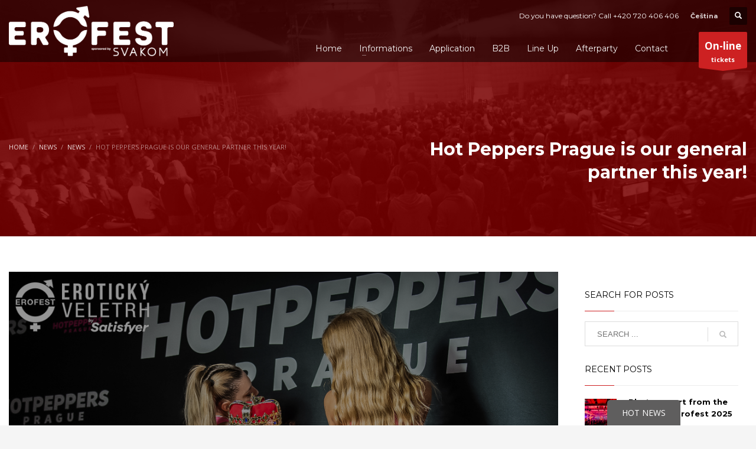

--- FILE ---
content_type: text/html; charset=UTF-8
request_url: https://www.erofest.eu/hot-peppers-prague-is-our-general-partner-this-year/
body_size: 14432
content:
<!DOCTYPE html>
<html lang="en-US">
<head>
<meta charset="UTF-8"/>
<meta name="twitter:widgets:csp" content="on"/>
<link rel="profile" href="http://gmpg.org/xfn/11"/>
<link rel="pingback" href="https://www.erofest.eu/xmlrpc.php"/>

<title>Hot Peppers Prague is our general partner this year! &#8211; Erofest.eu</title><link rel="preload" as="style" href="https://fonts.googleapis.com/css?family=Open%20Sans%3A300%2C300italic%2Cregular%2Citalic%7CMontserrat%3Aregular%2C700&#038;display=swap" /><link rel="stylesheet" href="https://fonts.googleapis.com/css?family=Open%20Sans%3A300%2C300italic%2Cregular%2Citalic%7CMontserrat%3Aregular%2C700&#038;display=swap" media="print" onload="this.media='all'" /><noscript><link rel="stylesheet" href="https://fonts.googleapis.com/css?family=Open%20Sans%3A300%2C300italic%2Cregular%2Citalic%7CMontserrat%3Aregular%2C700&#038;display=swap" /></noscript><link rel="stylesheet" href="https://www.erofest.eu/wp-content/cache/min/1/ab9c8bce81cbc6e0f8c4a6fe8ac0a019.css" media="all" data-minify="1" />
<meta name='robots' content='max-image-preview:large' />
	<style>img:is([sizes="auto" i], [sizes^="auto," i]) { contain-intrinsic-size: 3000px 1500px }</style>
	<link rel="alternate" hreflang="en" href="https://www.erofest.eu/hot-peppers-prague-is-our-general-partner-this-year/" />
<link rel="alternate" hreflang="x-default" href="https://www.erofest.eu/hot-peppers-prague-is-our-general-partner-this-year/" />
<link rel='dns-prefetch' href='//fonts.googleapis.com' />
<link href='https://fonts.gstatic.com' crossorigin rel='preconnect' />
<link rel="alternate" type="application/rss+xml" title="Erofest.eu &raquo; Feed" href="https://www.erofest.eu/feed/" />

<style id='wp-emoji-styles-inline-css' type='text/css'>

	img.wp-smiley, img.emoji {
		display: inline !important;
		border: none !important;
		box-shadow: none !important;
		height: 1em !important;
		width: 1em !important;
		margin: 0 0.07em !important;
		vertical-align: -0.1em !important;
		background: none !important;
		padding: 0 !important;
	}
</style>

<style id='classic-theme-styles-inline-css' type='text/css'>
/*! This file is auto-generated */
.wp-block-button__link{color:#fff;background-color:#32373c;border-radius:9999px;box-shadow:none;text-decoration:none;padding:calc(.667em + 2px) calc(1.333em + 2px);font-size:1.125em}.wp-block-file__button{background:#32373c;color:#fff;text-decoration:none}
</style>
<style id='global-styles-inline-css' type='text/css'>
:root{--wp--preset--aspect-ratio--square: 1;--wp--preset--aspect-ratio--4-3: 4/3;--wp--preset--aspect-ratio--3-4: 3/4;--wp--preset--aspect-ratio--3-2: 3/2;--wp--preset--aspect-ratio--2-3: 2/3;--wp--preset--aspect-ratio--16-9: 16/9;--wp--preset--aspect-ratio--9-16: 9/16;--wp--preset--color--black: #000000;--wp--preset--color--cyan-bluish-gray: #abb8c3;--wp--preset--color--white: #ffffff;--wp--preset--color--pale-pink: #f78da7;--wp--preset--color--vivid-red: #cf2e2e;--wp--preset--color--luminous-vivid-orange: #ff6900;--wp--preset--color--luminous-vivid-amber: #fcb900;--wp--preset--color--light-green-cyan: #7bdcb5;--wp--preset--color--vivid-green-cyan: #00d084;--wp--preset--color--pale-cyan-blue: #8ed1fc;--wp--preset--color--vivid-cyan-blue: #0693e3;--wp--preset--color--vivid-purple: #9b51e0;--wp--preset--gradient--vivid-cyan-blue-to-vivid-purple: linear-gradient(135deg,rgba(6,147,227,1) 0%,rgb(155,81,224) 100%);--wp--preset--gradient--light-green-cyan-to-vivid-green-cyan: linear-gradient(135deg,rgb(122,220,180) 0%,rgb(0,208,130) 100%);--wp--preset--gradient--luminous-vivid-amber-to-luminous-vivid-orange: linear-gradient(135deg,rgba(252,185,0,1) 0%,rgba(255,105,0,1) 100%);--wp--preset--gradient--luminous-vivid-orange-to-vivid-red: linear-gradient(135deg,rgba(255,105,0,1) 0%,rgb(207,46,46) 100%);--wp--preset--gradient--very-light-gray-to-cyan-bluish-gray: linear-gradient(135deg,rgb(238,238,238) 0%,rgb(169,184,195) 100%);--wp--preset--gradient--cool-to-warm-spectrum: linear-gradient(135deg,rgb(74,234,220) 0%,rgb(151,120,209) 20%,rgb(207,42,186) 40%,rgb(238,44,130) 60%,rgb(251,105,98) 80%,rgb(254,248,76) 100%);--wp--preset--gradient--blush-light-purple: linear-gradient(135deg,rgb(255,206,236) 0%,rgb(152,150,240) 100%);--wp--preset--gradient--blush-bordeaux: linear-gradient(135deg,rgb(254,205,165) 0%,rgb(254,45,45) 50%,rgb(107,0,62) 100%);--wp--preset--gradient--luminous-dusk: linear-gradient(135deg,rgb(255,203,112) 0%,rgb(199,81,192) 50%,rgb(65,88,208) 100%);--wp--preset--gradient--pale-ocean: linear-gradient(135deg,rgb(255,245,203) 0%,rgb(182,227,212) 50%,rgb(51,167,181) 100%);--wp--preset--gradient--electric-grass: linear-gradient(135deg,rgb(202,248,128) 0%,rgb(113,206,126) 100%);--wp--preset--gradient--midnight: linear-gradient(135deg,rgb(2,3,129) 0%,rgb(40,116,252) 100%);--wp--preset--font-size--small: 13px;--wp--preset--font-size--medium: 20px;--wp--preset--font-size--large: 36px;--wp--preset--font-size--x-large: 42px;--wp--preset--spacing--20: 0.44rem;--wp--preset--spacing--30: 0.67rem;--wp--preset--spacing--40: 1rem;--wp--preset--spacing--50: 1.5rem;--wp--preset--spacing--60: 2.25rem;--wp--preset--spacing--70: 3.38rem;--wp--preset--spacing--80: 5.06rem;--wp--preset--shadow--natural: 6px 6px 9px rgba(0, 0, 0, 0.2);--wp--preset--shadow--deep: 12px 12px 50px rgba(0, 0, 0, 0.4);--wp--preset--shadow--sharp: 6px 6px 0px rgba(0, 0, 0, 0.2);--wp--preset--shadow--outlined: 6px 6px 0px -3px rgba(255, 255, 255, 1), 6px 6px rgba(0, 0, 0, 1);--wp--preset--shadow--crisp: 6px 6px 0px rgba(0, 0, 0, 1);}:where(.is-layout-flex){gap: 0.5em;}:where(.is-layout-grid){gap: 0.5em;}body .is-layout-flex{display: flex;}.is-layout-flex{flex-wrap: wrap;align-items: center;}.is-layout-flex > :is(*, div){margin: 0;}body .is-layout-grid{display: grid;}.is-layout-grid > :is(*, div){margin: 0;}:where(.wp-block-columns.is-layout-flex){gap: 2em;}:where(.wp-block-columns.is-layout-grid){gap: 2em;}:where(.wp-block-post-template.is-layout-flex){gap: 1.25em;}:where(.wp-block-post-template.is-layout-grid){gap: 1.25em;}.has-black-color{color: var(--wp--preset--color--black) !important;}.has-cyan-bluish-gray-color{color: var(--wp--preset--color--cyan-bluish-gray) !important;}.has-white-color{color: var(--wp--preset--color--white) !important;}.has-pale-pink-color{color: var(--wp--preset--color--pale-pink) !important;}.has-vivid-red-color{color: var(--wp--preset--color--vivid-red) !important;}.has-luminous-vivid-orange-color{color: var(--wp--preset--color--luminous-vivid-orange) !important;}.has-luminous-vivid-amber-color{color: var(--wp--preset--color--luminous-vivid-amber) !important;}.has-light-green-cyan-color{color: var(--wp--preset--color--light-green-cyan) !important;}.has-vivid-green-cyan-color{color: var(--wp--preset--color--vivid-green-cyan) !important;}.has-pale-cyan-blue-color{color: var(--wp--preset--color--pale-cyan-blue) !important;}.has-vivid-cyan-blue-color{color: var(--wp--preset--color--vivid-cyan-blue) !important;}.has-vivid-purple-color{color: var(--wp--preset--color--vivid-purple) !important;}.has-black-background-color{background-color: var(--wp--preset--color--black) !important;}.has-cyan-bluish-gray-background-color{background-color: var(--wp--preset--color--cyan-bluish-gray) !important;}.has-white-background-color{background-color: var(--wp--preset--color--white) !important;}.has-pale-pink-background-color{background-color: var(--wp--preset--color--pale-pink) !important;}.has-vivid-red-background-color{background-color: var(--wp--preset--color--vivid-red) !important;}.has-luminous-vivid-orange-background-color{background-color: var(--wp--preset--color--luminous-vivid-orange) !important;}.has-luminous-vivid-amber-background-color{background-color: var(--wp--preset--color--luminous-vivid-amber) !important;}.has-light-green-cyan-background-color{background-color: var(--wp--preset--color--light-green-cyan) !important;}.has-vivid-green-cyan-background-color{background-color: var(--wp--preset--color--vivid-green-cyan) !important;}.has-pale-cyan-blue-background-color{background-color: var(--wp--preset--color--pale-cyan-blue) !important;}.has-vivid-cyan-blue-background-color{background-color: var(--wp--preset--color--vivid-cyan-blue) !important;}.has-vivid-purple-background-color{background-color: var(--wp--preset--color--vivid-purple) !important;}.has-black-border-color{border-color: var(--wp--preset--color--black) !important;}.has-cyan-bluish-gray-border-color{border-color: var(--wp--preset--color--cyan-bluish-gray) !important;}.has-white-border-color{border-color: var(--wp--preset--color--white) !important;}.has-pale-pink-border-color{border-color: var(--wp--preset--color--pale-pink) !important;}.has-vivid-red-border-color{border-color: var(--wp--preset--color--vivid-red) !important;}.has-luminous-vivid-orange-border-color{border-color: var(--wp--preset--color--luminous-vivid-orange) !important;}.has-luminous-vivid-amber-border-color{border-color: var(--wp--preset--color--luminous-vivid-amber) !important;}.has-light-green-cyan-border-color{border-color: var(--wp--preset--color--light-green-cyan) !important;}.has-vivid-green-cyan-border-color{border-color: var(--wp--preset--color--vivid-green-cyan) !important;}.has-pale-cyan-blue-border-color{border-color: var(--wp--preset--color--pale-cyan-blue) !important;}.has-vivid-cyan-blue-border-color{border-color: var(--wp--preset--color--vivid-cyan-blue) !important;}.has-vivid-purple-border-color{border-color: var(--wp--preset--color--vivid-purple) !important;}.has-vivid-cyan-blue-to-vivid-purple-gradient-background{background: var(--wp--preset--gradient--vivid-cyan-blue-to-vivid-purple) !important;}.has-light-green-cyan-to-vivid-green-cyan-gradient-background{background: var(--wp--preset--gradient--light-green-cyan-to-vivid-green-cyan) !important;}.has-luminous-vivid-amber-to-luminous-vivid-orange-gradient-background{background: var(--wp--preset--gradient--luminous-vivid-amber-to-luminous-vivid-orange) !important;}.has-luminous-vivid-orange-to-vivid-red-gradient-background{background: var(--wp--preset--gradient--luminous-vivid-orange-to-vivid-red) !important;}.has-very-light-gray-to-cyan-bluish-gray-gradient-background{background: var(--wp--preset--gradient--very-light-gray-to-cyan-bluish-gray) !important;}.has-cool-to-warm-spectrum-gradient-background{background: var(--wp--preset--gradient--cool-to-warm-spectrum) !important;}.has-blush-light-purple-gradient-background{background: var(--wp--preset--gradient--blush-light-purple) !important;}.has-blush-bordeaux-gradient-background{background: var(--wp--preset--gradient--blush-bordeaux) !important;}.has-luminous-dusk-gradient-background{background: var(--wp--preset--gradient--luminous-dusk) !important;}.has-pale-ocean-gradient-background{background: var(--wp--preset--gradient--pale-ocean) !important;}.has-electric-grass-gradient-background{background: var(--wp--preset--gradient--electric-grass) !important;}.has-midnight-gradient-background{background: var(--wp--preset--gradient--midnight) !important;}.has-small-font-size{font-size: var(--wp--preset--font-size--small) !important;}.has-medium-font-size{font-size: var(--wp--preset--font-size--medium) !important;}.has-large-font-size{font-size: var(--wp--preset--font-size--large) !important;}.has-x-large-font-size{font-size: var(--wp--preset--font-size--x-large) !important;}
:where(.wp-block-post-template.is-layout-flex){gap: 1.25em;}:where(.wp-block-post-template.is-layout-grid){gap: 1.25em;}
:where(.wp-block-columns.is-layout-flex){gap: 2em;}:where(.wp-block-columns.is-layout-grid){gap: 2em;}
:root :where(.wp-block-pullquote){font-size: 1.5em;line-height: 1.6;}
</style>






<link rel='stylesheet' id='th-theme-print-stylesheet-css' href='https://www.erofest.eu/wp-content/themes/kallyas/css/print.css?ver=4.17.5' type='text/css' media='print' />

<script type="text/javascript" src="https://www.erofest.eu/wp-includes/js/jquery/jquery.min.js?ver=3.7.1" id="jquery-core-js"></script>
<script type="text/javascript" src="https://www.erofest.eu/wp-includes/js/jquery/jquery-migrate.min.js?ver=3.4.1" id="jquery-migrate-js"></script>
<link rel="https://api.w.org/" href="https://www.erofest.eu/wp-json/" /><link rel="alternate" title="JSON" type="application/json" href="https://www.erofest.eu/wp-json/wp/v2/posts/2240" /><link rel="EditURI" type="application/rsd+xml" title="RSD" href="https://www.erofest.eu/xmlrpc.php?rsd" />
<meta name="generator" content="WordPress 6.8.3" />
<link rel="canonical" href="https://www.erofest.eu/hot-peppers-prague-is-our-general-partner-this-year/" />
<link rel='shortlink' href='https://www.erofest.eu/?p=2240' />
<link rel="alternate" title="oEmbed (JSON)" type="application/json+oembed" href="https://www.erofest.eu/wp-json/oembed/1.0/embed?url=https%3A%2F%2Fwww.erofest.eu%2Fhot-peppers-prague-is-our-general-partner-this-year%2F" />
<link rel="alternate" title="oEmbed (XML)" type="text/xml+oembed" href="https://www.erofest.eu/wp-json/oembed/1.0/embed?url=https%3A%2F%2Fwww.erofest.eu%2Fhot-peppers-prague-is-our-general-partner-this-year%2F&#038;format=xml" />
<meta name="generator" content="WPML ver:4.5.12 stt:1,3;" />
		<meta name="theme-color"
			  content="#cd2122">
				<meta name="viewport" content="width=device-width, initial-scale=1, maximum-scale=1"/>
		
		<!--[if lte IE 8]>
		<script type="text/javascript">var \$buoop = {
				vs: {i: 10, f: 25, o: 12.1, s: 7, n: 9}
			};

			\$buoop.ol = window.onload;

			window.onload = function () {
				try {
					if (\$buoop.ol) {
						\$buoop.ol()
					}
				}
				catch (e) {
				}

				var e = document.createElement("script");
				e.setAttribute("type", "text/javascript");
				e.setAttribute("src", "https://browser-update.org/update.js");
				document.body.appendChild(e);
			};</script>
		<![endif]-->

		<!-- for IE6-8 support of HTML5 elements -->
		<!--[if lt IE 9]>
		<script src="//html5shim.googlecode.com/svn/trunk/html5.js"></script>
		<![endif]-->
		
	<!-- Fallback for animating in viewport -->
	<noscript>
		<style type="text/css" media="screen">
			.zn-animateInViewport {visibility: visible;}
		</style>
	</noscript>
	<link rel="icon" href="https://www.erofest.eu/wp-content/uploads/2020/01/cropped-Nový-projekt-4-32x32.png" sizes="32x32" />
<link rel="icon" href="https://www.erofest.eu/wp-content/uploads/2020/01/cropped-Nový-projekt-4-192x192.png" sizes="192x192" />
<link rel="apple-touch-icon" href="https://www.erofest.eu/wp-content/uploads/2020/01/cropped-Nový-projekt-4-180x180.png" />
<meta name="msapplication-TileImage" content="https://www.erofest.eu/wp-content/uploads/2020/01/cropped-Nový-projekt-4-270x270.png" />
		<style type="text/css" id="wp-custom-css">
			.latest_posts--4.default-style .latest_posts-link {
	width: 100%;
}

.ts-pt-partners__carousel-item {
	height: auto !important;
}		</style>
		<!-- Google tag (gtag.js) -->
<script async src="https://www.googletagmanager.com/gtag/js?id=G-Z4RJ8MS4P9"></script>
<script>
  window.dataLayer = window.dataLayer || [];
  function gtag(){dataLayer.push(arguments);}
  gtag('js', new Date());

  gtag('config', 'G-Z4RJ8MS4P9');
</script><noscript><style id="rocket-lazyload-nojs-css">.rll-youtube-player, [data-lazy-src]{display:none !important;}</style></noscript></head>

<body  class="wp-singular post-template-default single single-post postid-2240 single-format-standard wp-theme-kallyas kl-sticky-header kl-skin--light" itemscope="itemscope" itemtype="https://schema.org/WebPage" >


<script>
function onReservationCreated() {
    gtag('event', 'order_tickets', {
      'event_category': 'reservation',
      'event_label': 'Reservation Created',
      'value': data.price
    });
  }
</script><div class="login_register_stuff"></div><!-- end login register stuff -->		<div id="fb-root"></div>
		<script>(function (d, s, id) {
			var js, fjs = d.getElementsByTagName(s)[0];
			if (d.getElementById(id)) {return;}
			js = d.createElement(s); js.id = id;
			js.src = "https://connect.facebook.net/en_US/sdk.js#xfbml=1&version=v3.0";
			fjs.parentNode.insertBefore(js, fjs);
		}(document, 'script', 'facebook-jssdk'));</script>
		

<div id="page_wrapper">

<div class="znpb-header-smart-area" ></div><header id="header" class="site-header  style4 cta_button header--sticky header--not-sticked    headerstyle-xs--image_color  sticky-resize headerstyle--default site-header--absolute nav-th--light siteheader-classic siteheader-classic-normal sheader-sh--light"  >
		<div class="site-header-wrapper sticky-top-area">

		<div class="kl-top-header site-header-main-wrapper clearfix   sh--light">

			<div class="container siteheader-container header--oldstyles">

				<div class="fxb-row fxb-row-col-sm">

										<div class='fxb-col fxb fxb-center-x fxb-center-y fxb-basis-auto fxb-grow-0'>
								<div id="logo-container" class="logo-container hasInfoCard  logosize--contain zn-original-logo">
			<!-- Logo -->
			<h3 class='site-logo logo ' id='logo'><a href='https://www.erofest.eu/' class='site-logo-anch'><img width="666" height="203" class="logo-img site-logo-img" src="data:image/svg+xml,%3Csvg%20xmlns='http://www.w3.org/2000/svg'%20viewBox='0%200%20666%20203'%3E%3C/svg%3E"  alt="Erofest.eu" title="Erotic Fair Prague 2026" data-mobile-logo="https://www.erofest.eu/wp-content/uploads/2025/10/Datovy-zdroj-1.png" data-lazy-src="https://www.erofest.eu/wp-content/uploads/2025/10/Datovy-zdroj-1.png" /><noscript><img width="666" height="203" class="logo-img site-logo-img" src="https://www.erofest.eu/wp-content/uploads/2025/10/Datovy-zdroj-1.png"  alt="Erofest.eu" title="Erotic Fair Prague 2026" data-mobile-logo="https://www.erofest.eu/wp-content/uploads/2025/10/Datovy-zdroj-1.png" /></noscript></a></h3>			<!-- InfoCard -->
			
		<div id="infocard" class="logo-infocard">
			<div class="custom ">
				<div class="row">
					<div class="col-sm-5">
						<div class="infocard-wrapper text-center">
															<p><img width="289" height="396" src="data:image/svg+xml,%3Csvg%20xmlns='http://www.w3.org/2000/svg'%20viewBox='0%200%20289%20396'%3E%3C/svg%3E" alt="Erofest.eu" data-lazy-src="https://www.erofest.eu/wp-content/uploads/2025/10/Symbol-Datovy-zdroj-3.png"><noscript><img width="289" height="396" src="https://www.erofest.eu/wp-content/uploads/2025/10/Symbol-Datovy-zdroj-3.png" alt="Erofest.eu"></noscript></p>
																						<p>Erotic fair Prague</p>													</div>
					</div>

					<div class="col-sm-7">
						<div class="custom contact-details">

														<p>
																	<strong>+420 720 406 406</strong><br>								
																	Email:&nbsp;<a href="mailto:info@erotickyveletrh.cz">info@erotickyveletrh.cz</a>
															</p>
							
															<p>
								EroFest<br/>Prague - PVA Expo								</p>
							
															<a href="https://goo.gl/maps/CphMJPJJntH2" target="_blank" class="map-link">
									<span class="glyphicon glyphicon-map-marker kl-icon-white"></span>
									<span>Open in Google Maps</span>
								</a>
							
						</div>

						<div style="height:20px;"></div>

						<ul class="social-icons sc--clean"><li class="social-icons-li"><a href="https://www.facebook.com/erotickyveletrh/" data-zniconfam="kl-social-icons" data-zn_icon="" target="_blank" title="Facebook"></a></li><li class="social-icons-li"><a href="https://twitter.com/erotickyveletrh" data-zniconfam="kl-social-icons" data-zn_icon="" target="_blank" title="Twitter"></a></li><li class="social-icons-li"><a href="https://www.instagram.com/erofest.cz" data-zniconfam="kl-social-icons" data-zn_icon="" target="_blank" title="Instagram"></a></li></ul>					</div>
				</div>
			</div>
		</div>
			</div>

							</div>
					
					<div class='fxb-col fxb-basis-auto'>

						

	<div class="separator site-header-separator visible-xs"></div>
	<div class="fxb-row site-header-row site-header-top ">

		<div class='fxb-col fxb fxb-start-x fxb-center-y fxb-basis-auto site-header-col-left site-header-top-left'>
								</div>

		<div class='fxb-col fxb fxb-end-x fxb-center-y fxb-basis-auto site-header-col-right site-header-top-right'>
						<div class="sh-component kl-header-toptext kl-font-alt">Do you have question? Call +420 720 406 406</div><ul id="menu-horni-1" class=" topnav topnav-no-sc"><li class="menu-item menu-item-type-custom menu-item-object-custom menu-item-27"><a href="http://erotickyveletrh2015.cz">Čeština</a></li>
</ul>
		<div id="search" class="sh-component header-search headsearch--def">

			<a href="#" class="searchBtn header-search-button">
				<span class="glyphicon glyphicon-search kl-icon-white"></span>
			</a>

			<div class="search-container header-search-container">
				
<form id="searchform" class="gensearch__form" action="https://www.erofest.eu/" method="get">
	<input id="s" name="s" value="" class="inputbox gensearch__input" type="text" placeholder="SEARCH ..." />
	<button type="submit" id="searchsubmit" value="go" class="gensearch__submit glyphicon glyphicon-search"></button>
	</form>			</div>
		</div>

				</div>

	</div><!-- /.site-header-top -->

	<div class="separator site-header-separator visible-xs"></div>


<div class="fxb-row site-header-row site-header-main ">

	<div class='fxb-col fxb fxb-start-x fxb-center-y fxb-basis-auto site-header-col-left site-header-main-left'>
			</div>

	<div class='fxb-col fxb fxb-center-x fxb-center-y fxb-basis-auto site-header-col-center site-header-main-center'>
			</div>

	<div class='fxb-col fxb fxb-end-x fxb-center-y fxb-basis-auto site-header-col-right site-header-main-right'>

		<div class='fxb-col fxb fxb-end-x fxb-center-y fxb-basis-auto site-header-main-right-top'>
								<div class="sh-component main-menu-wrapper" role="navigation" itemscope="itemscope" itemtype="https://schema.org/SiteNavigationElement" >

					<div class="zn-res-menuwrapper">
			<a href="#" class="zn-res-trigger zn-menuBurger zn-menuBurger--3--s zn-menuBurger--anim1 " id="zn-res-trigger">
				<span></span>
				<span></span>
				<span></span>
			</a>
		</div><!-- end responsive menu -->
		<div id="main-menu" class="main-nav mainnav--sidepanel mainnav--active-bg mainnav--pointer-dash nav-mm--light zn_mega_wrapper "><ul id="menu-menu" class="main-menu main-menu-nav zn_mega_menu "><li id="menu-item-1400" class="main-menu-item menu-item menu-item-type-post_type menu-item-object-page menu-item-home menu-item-1400  main-menu-item-top  menu-item-even menu-item-depth-0"><a href="https://www.erofest.eu/" class=" main-menu-link main-menu-link-top"><span>Home</span></a></li>
<li id="menu-item-609" class="main-menu-item menu-item menu-item-type-post_type menu-item-object-page menu-item-has-children menu-item-609  main-menu-item-top  menu-item-even menu-item-depth-0"><a href="https://www.erofest.eu/informations/" class=" main-menu-link main-menu-link-top"><span>Informations</span></a>
<ul class="sub-menu clearfix">
	<li id="menu-item-5390" class="main-menu-item menu-item menu-item-type-post_type menu-item-object-post menu-item-5390  main-menu-item-sub  menu-item-odd menu-item-depth-1"><a href="https://www.erofest.eu/photo-report-from-the-erotic-fair-erofest-2025/" class=" main-menu-link main-menu-link-sub"><span>Erofest 2025</span></a></li>
	<li id="menu-item-3769" class="main-menu-item menu-item menu-item-type-post_type menu-item-object-post menu-item-3769  main-menu-item-sub  menu-item-odd menu-item-depth-1"><a href="https://www.erofest.eu/photo-report-from-the-erotic-fair-2024/" class=" main-menu-link main-menu-link-sub"><span>Erofest 2024</span></a></li>
	<li id="menu-item-2497" class="main-menu-item menu-item menu-item-type-post_type menu-item-object-post menu-item-2497  main-menu-item-sub  menu-item-odd menu-item-depth-1"><a href="https://www.erofest.eu/photo-report-from-the-erotic-fair-2023/" class=" main-menu-link main-menu-link-sub"><span>Erofest 2023</span></a></li>
	<li id="menu-item-1356" class="main-menu-item menu-item menu-item-type-post_type menu-item-object-page menu-item-1356  main-menu-item-sub  menu-item-odd menu-item-depth-1"><a href="https://www.erofest.eu/photo-report-from-erotic-fair-2022/" class=" main-menu-link main-menu-link-sub"><span>Erofest 2022</span></a></li>
	<li id="menu-item-4592" class="main-menu-item menu-item menu-item-type-post_type menu-item-object-page menu-item-has-children menu-item-4592  main-menu-item-sub  menu-item-odd menu-item-depth-1"><a href="https://www.erofest.eu/zones-and-activities/" class=" main-menu-link main-menu-link-sub"><span>Zones and activities</span></a>
	<ul class="sub-menu clearfix">
		<li id="menu-item-4614" class="main-menu-item menu-item menu-item-type-post_type menu-item-object-page menu-item-4614  main-menu-item-sub main-menu-item-sub-sub menu-item-even menu-item-depth-2"><a href="https://www.erofest.eu/special-zones/" class=" main-menu-link main-menu-link-sub"><span>Special zones</span></a></li>
		<li id="menu-item-4594" class="main-menu-item menu-item menu-item-type-post_type menu-item-object-page menu-item-4594  main-menu-item-sub main-menu-item-sub-sub menu-item-even menu-item-depth-2"><a href="https://www.erofest.eu/on-the-edge-zone/" class=" main-menu-link main-menu-link-sub"><span>On The Edge zone</span></a></li>
		<li id="menu-item-4593" class="main-menu-item menu-item menu-item-type-post_type menu-item-object-page menu-item-4593  main-menu-item-sub main-menu-item-sub-sub menu-item-even menu-item-depth-2"><a href="https://www.erofest.eu/pink-education-zone/" class=" main-menu-link main-menu-link-sub"><span>Pink Education Zone</span></a></li>
		<li id="menu-item-4607" class="main-menu-item menu-item menu-item-type-post_type menu-item-object-page menu-item-4607  main-menu-item-sub main-menu-item-sub-sub menu-item-even menu-item-depth-2"><a href="https://www.erofest.eu/afterparty/" class=" main-menu-link main-menu-link-sub"><span>Afterparty</span></a></li>
	</ul>
</li>
	<li id="menu-item-1418" class="main-menu-item menu-item menu-item-type-post_type menu-item-object-page menu-item-1418  main-menu-item-sub  menu-item-odd menu-item-depth-1"><a href="https://www.erofest.eu/czech-erotic-awards-2025/" class=" main-menu-link main-menu-link-sub"><span>Czech Erotic Awards</span></a></li>
	<li id="menu-item-2175" class="main-menu-item menu-item menu-item-type-post_type menu-item-object-post menu-item-2175  main-menu-item-sub  menu-item-odd menu-item-depth-1"><a href="https://www.erofest.eu/the-best-accommodation-and-parking-near-pva-expo-prague/" class=" main-menu-link main-menu-link-sub"><span>Accommodation and parking</span></a></li>
	<li id="menu-item-5608" class="main-menu-item menu-item menu-item-type-post_type menu-item-object-page menu-item-5608  main-menu-item-sub  menu-item-odd menu-item-depth-1"><a href="https://www.erofest.eu/press-accreditation/" class=" main-menu-link main-menu-link-sub"><span>Press Accreditation</span></a></li>
	<li id="menu-item-2581" class="main-menu-item menu-item menu-item-type-post_type menu-item-object-page menu-item-2581  main-menu-item-sub  menu-item-odd menu-item-depth-1"><a href="https://www.erofest.eu/qa/" class=" main-menu-link main-menu-link-sub"><span>Q&amp;A</span></a></li>
</ul>
</li>
<li id="menu-item-260" class="main-menu-item menu-item menu-item-type-post_type menu-item-object-page menu-item-260  main-menu-item-top  menu-item-even menu-item-depth-0"><a href="https://www.erofest.eu/application/" class=" main-menu-link main-menu-link-top"><span>Application</span></a></li>
<li id="menu-item-724" class="main-menu-item menu-item menu-item-type-post_type menu-item-object-page menu-item-724  main-menu-item-top  menu-item-even menu-item-depth-0"><a href="https://www.erofest.eu/b2b/" class=" main-menu-link main-menu-link-top"><span>B2B</span></a></li>
<li id="menu-item-942" class="main-menu-item menu-item menu-item-type-post_type menu-item-object-page menu-item-942  main-menu-item-top  menu-item-even menu-item-depth-0"><a href="https://www.erofest.eu/erofest-line-up/" class=" main-menu-link main-menu-link-top"><span>Line Up</span></a></li>
<li id="menu-item-953" class="main-menu-item menu-item menu-item-type-post_type menu-item-object-page menu-item-953  main-menu-item-top  menu-item-even menu-item-depth-0"><a href="https://www.erofest.eu/afterparty/" class=" main-menu-link main-menu-link-top"><span>Afterparty</span></a></li>
<li id="menu-item-588" class="main-menu-item menu-item menu-item-type-post_type menu-item-object-page menu-item-588  main-menu-item-top  menu-item-even menu-item-depth-0"><a href="https://www.erofest.eu/contact-2/" class=" main-menu-link main-menu-link-top"><span>Contact</span></a></li>
</ul></div>		</div>
		<!-- end main_menu -->
		<a href="/tickets"  id="ctabutton"  class="sh-component ctabutton kl-cta-ribbon " title="Online tickets" target="_self"  itemprop="url" ><strong>On-line</strong>tickets<svg version="1.1" class="trisvg" xmlns="http://www.w3.org/2000/svg" xmlns:xlink="http://www.w3.org/1999/xlink" x="0px" y="0px" preserveAspectRatio="none" width="14px" height="5px" viewBox="0 0 14.017 5.006" enable-background="new 0 0 14.017 5.006" xml:space="preserve"><path fill-rule="evenodd" clip-rule="evenodd" d="M14.016,0L7.008,5.006L0,0H14.016z"></path></svg></a>		</div>

		
	</div>

</div><!-- /.site-header-main -->


					</div>
				</div>
							</div><!-- /.siteheader-container -->
		</div><!-- /.site-header-main-wrapper -->

	</div><!-- /.site-header-wrapper -->
	</header>
<div id="page_header" class="page-subheader page-subheader--auto page-subheader--inherit-hp uh_zn_def_header_style  psubhead-stheader--absolute sh-tcolor--light">

    <div class="bgback"></div>

    
    <div class="th-sparkles"></div>

    <!-- DEFAULT HEADER STYLE -->
    <div class="ph-content-wrap">
        <div class="ph-content-v-center">
            <div>
                <div class="container">
                    <div class="row">
                                                <div class="col-sm-6">
                            <ul vocab="http://schema.org/" typeof="BreadcrumbList" class="breadcrumbs fixclear bread-style--minimal"><li property="itemListElement" typeof="ListItem"><a property="item" typeof="WebPage" href="https://www.erofest.eu"><span property="name">Home</span></a><meta property="position" content="1"></li><li property="itemListElement" typeof="ListItem"><a property="item" typeof="WebPage" title="News" href="https://www.erofest.eu/news/"><span property="name">News</span></a><meta property="position" content="2"></li><li property="itemListElement" typeof="ListItem"><a property="item" typeof="WebPage" href="https://www.erofest.eu/category/news/"><span property="name">News</span></a><meta property="position" content="3"></li><li>Hot Peppers Prague is our general partner this year!</li></ul>                            <div class="clearfix"></div>
                        </div>
                        
                                                <div class="col-sm-6">
                            <div class="subheader-titles">
                                <h2 class="subheader-maintitle" itemprop="headline" >Hot Peppers Prague is our general partner this year!</h2>                            </div>
                        </div>
                                            </div>
                    <!-- end row -->
                </div>
            </div>
        </div>
    </div>
    <div class="zn_header_bottom_style"></div></div>

	<section id="content" class="site-content">
		<div class="container">
			<div class="row">

				<!--// Main Content: page content from WP_EDITOR along with the appropriate sidebar if one specified. -->
				<div class="right_sidebar col-sm-8 col-md-9 " role="main" itemprop="mainContentOfPage" >
					<div id="th-content-post">
						<div id="post-2240" class="kl-single-layout--modern post-2240 post type-post status-publish format-standard has-post-thumbnail hentry category-news">

    
    <div class="itemView clearfix eBlog kl-blog kl-blog-list-wrapper kl-blog--style-light ">

        <div class="kl-blog-post" itemscope="itemscope" itemtype="https://schema.org/Blog" >

    <div class="kl-blog-single-head-wrapper"><a data-lightbox="image" href="https://www.erofest.eu/wp-content/uploads/2023/03/Erofest-hlavni-fotka-2023-uprava-Daniela.jpg" class="hoverBorder pull-left full-width kl-blog-post-img"><img src="data:image/svg+xml,%3Csvg%20xmlns='http://www.w3.org/2000/svg'%20viewBox='0%200%202048%201365'%3E%3C/svg%3E"  width="2048" height="1365" alt="" title="Erofest hlavní fotka 2023 úprava Daniela" data-lazy-src="https://www.erofest.eu/wp-content/uploads/2023/03/Erofest-hlavni-fotka-2023-uprava-Daniela.jpg"/><noscript><img src="https://www.erofest.eu/wp-content/uploads/2023/03/Erofest-hlavni-fotka-2023-uprava-Daniela.jpg"  width="2048" height="1365" alt="" title="Erofest hlavní fotka 2023 úprava Daniela"/></noscript></a><div class="kl-blog-post-header">
    <div class="kl-blog-post-details clearfix">

        <div class="pull-right hg-postlove-container">
            <!-- Display the postlove plugin here -->
                    </div>

        
        <div class="kl-blog-post-meta">
            
<span class="kl-blog-post-date updated" itemprop="datePublished" >
	Tuesday, 14 March 2023</span>
<span class="infSep kl-blog-post-details-sep"> / </span>
<span class="itemCategory kl-blog-post-category"> Published in  </span> <a href="https://www.erofest.eu/category/news/" rel="category tag">News</a>        </div>
    </div>
</div>
<!-- end itemheader -->

</div><h1 class="page-title kl-blog-post-title entry-title" itemprop="headline" >Hot Peppers Prague is our general partner this year!</h1><div class="itemBody kl-blog-post-body kl-blog-cols-1" itemprop="text" >
    <!-- Blog Image -->
        <!-- Blog Content -->
    
<p><u><a href="https://hotpeppers.cz/en/home">Hot Peppers</a></u> is the best strip club of its kind in Central Europe, which is full of beautiful girls who regularly appear on the covers of Playboy magazine. When you visit the club, you can look forward to an acrobatic show, a pole dance performance and a unique atmosphere with professional service in <strong>the VIP Champagne Lounge</strong>. <u><a href="https://hotpeppers.cz/en/home">Hot Peppers</a></u> is a great place for your parties, hen parties and other events, where you will get the best experience.</p>



<p><br>You can look forward to<strong> the Hot Pepeprs VIP zone</strong> and hostesses who will accompany us throughout our fair.</p>

</div>
<!-- end item body -->
<div class="clearfix"></div>

    <div class="row blog-sg-footer">
        <div class="col-sm-6">
            <!-- Social sharing -->
<div class="blog-item-share">
	<div class="zn-shareIcons" data-share-title="SHARE:"><a href="#" onclick="javascript:window.open('https://twitter.com/intent/tweet?url=https%3A%2F%2Fwww.erofest.eu%2Fhot-peppers-prague-is-our-general-partner-this-year%2F%3Futm_source%3Dsharetw&text=Check out - Hot Peppers Prague is our general partner this year!','SHARE','width=600,height=400'); return false;" title="SHARE ON TWITTER" class="zn-shareIcons-item zn-shareIcons-item--twitter"><span data-zniconfam="kl-social-icons" data-zn_icon=""></span></a><a href="#" onclick="javascript:window.open('https://www.facebook.com/sharer/sharer.php?display=popup&u=https%3A%2F%2Fwww.erofest.eu%2Fhot-peppers-prague-is-our-general-partner-this-year%2F%3Futm_source%3Dsharefb','SHARE','width=600,height=400'); return false;" title="SHARE ON FACEBOOK" class="zn-shareIcons-item zn-shareIcons-item--facebook"><span data-zniconfam="kl-social-icons" data-zn_icon=""></span></a><a href="#" onclick="javascript:window.open('https://plus.google.com/share?url=https%3A%2F%2Fwww.erofest.eu%2Fhot-peppers-prague-is-our-general-partner-this-year%2F%3Futm_source%3Dsharegp','SHARE','width=600,height=400'); return false;" title="SHARE ON GPLUS" class="zn-shareIcons-item zn-shareIcons-item--gplus"><span data-zniconfam="kl-social-icons" data-zn_icon=""></span></a><a href="#" onclick="javascript:window.open('http://pinterest.com/pin/create/button?url=https%3A%2F%2Fwww.erofest.eu%2Fhot-peppers-prague-is-our-general-partner-this-year%2F%3Futm_source%3Dsharepi&description=Check out - Hot Peppers Prague is our general partner this year!&media=https%3A%2F%2Fwww.erofest.eu%2Fwp-content%2Fuploads%2F2023%2F03%2FErofest-hlavni-fotka-2023-uprava-Daniela-280x187.jpg','SHARE','width=600,height=400'); return false;" title="SHARE ON PINTEREST" class="zn-shareIcons-item zn-shareIcons-item--pinterest"><span data-zniconfam="kl-social-icons" data-zn_icon=""></span></a><a href="mailto:?subject=Check out - Hot Peppers Prague is our general partner this year!&body=You can see it live here https://www.erofest.eu/hot-peppers-prague-is-our-general-partner-this-year/?utm_source=sharemail. 

 Made by Erofest.eu https://www.erofest.eu ." title="SHARE ON MAIL" class="zn-shareIcons-item zn-shareIcons-item--mail"><span data-zniconfam="kl-social-icons" data-zn_icon=""></span></a></div></div><!-- social links -->
        </div>
        <div class="col-sm-6">
                    </div>
    </div>

        <div class="related-articles kl-blog-related">

        <h3 class="rta-title kl-blog-related-title" itemprop="headline" >What you can read next</h3>

        <div class="row kl-blog-related-row">
            <div class="col-sm-4">
    <div class="rta-post kl-blog-related-post">
        <a class="kl-blog-related-post-link" href="https://www.erofest.eu/photo-report-from-the-erotic-fair-2023/">
                    <img class="kl-blog-related-post-img" src="data:image/svg+xml,%3Csvg%20xmlns='http://www.w3.org/2000/svg'%20viewBox='0%200%20370%20240'%3E%3C/svg%3E" width="370" height="240" alt="" title="723-EroFest2024-fotovrzal.com" data-lazy-src="https://www.erofest.eu/wp-content/uploads/2024/03/723-EroFest2024-fotovrzal.com_-370x240_c.jpg"/><noscript><img class="kl-blog-related-post-img" src="https://www.erofest.eu/wp-content/uploads/2024/03/723-EroFest2024-fotovrzal.com_-370x240_c.jpg" width="370" height="240" alt="" title="723-EroFest2024-fotovrzal.com"/></noscript></a>        <h5 class="kl-blog-related-post-title"><a class="kl-blog-related-post-title-link" href="https://www.erofest.eu/photo-report-from-the-erotic-fair-2023/">Photo report from the Erotic Fair 2023</a></h5>
    </div>
</div>
<div class="col-sm-4">
    <div class="rta-post kl-blog-related-post">
                <h5 class="kl-blog-related-post-title"><a class="kl-blog-related-post-title-link" href="https://www.erofest.eu/photo-report-from-the-erotic-fair-2022/">Photo report from the Erotic Fair 2022</a></h5>
    </div>
</div>
<div class="col-sm-4">
    <div class="rta-post kl-blog-related-post">
                <h5 class="kl-blog-related-post-title"><a class="kl-blog-related-post-title-link" href="https://www.erofest.eu/photo-report-from-the-erotic-fair-2023-2/">Photo report from the Erotic Fair 2023</a></h5>
    </div>
</div>
        </div>

    </div>
    
</div><!-- /.kl-blog-post -->
    </div>
    <!-- End Item Layout -->
</div>
					</div><!--// #th-content-post -->
				</div>

				<aside class=" col-sm-4 col-md-3 " role="complementary" itemscope="itemscope" itemtype="https://schema.org/WPSideBar" ><div class="zn_sidebar sidebar kl-sidebar--light element-scheme--light"><div id="search-2" class="widget zn-sidebar-widget widget_search"><h3 class="widgettitle zn-sidebar-widget-title title">Search for posts</h3>
<form id="searchform" class="gensearch__form" action="https://www.erofest.eu/" method="get">
	<input id="s" name="s" value="" class="inputbox gensearch__input" type="text" placeholder="SEARCH ..." />
	<button type="submit" id="searchsubmit" value="go" class="gensearch__submit glyphicon glyphicon-search"></button>
	</form></div>			<div id="recent-posts-2" class="widget zn-sidebar-widget widget_recent_entries">			<div class="latest_posts-wgt">			<h3 class="widgettitle zn-sidebar-widget-title title">Recent Posts</h3>			<ul class="posts latest_posts-wgt-posts">
									<li class="lp-post latest_posts-wgt-post">
						<a href="https://www.erofest.eu/photo-report-from-the-erotic-fair-erofest-2025/" class="hoverBorder pull-left latest_posts-wgt-thumb"><img width="54" height="54" src="data:image/svg+xml,%3Csvg%20xmlns='http://www.w3.org/2000/svg'%20viewBox='0%200%2054%2054'%3E%3C/svg%3E" class="attachment-54x54 size-54x54 wp-post-image" alt="" decoding="async" data-lazy-src="https://www.erofest.eu/wp-content/uploads/2025/04/922-Erofest2025-fotovrzal.com-kopie-150x150.jpg" /><noscript><img width="54" height="54" src="https://www.erofest.eu/wp-content/uploads/2025/04/922-Erofest2025-fotovrzal.com-kopie-150x150.jpg" class="attachment-54x54 size-54x54 wp-post-image" alt="" decoding="async" /></noscript></a>						<h4 class="title latest_posts-wgt-title" itemprop="headline" >
							<a href="https://www.erofest.eu/photo-report-from-the-erotic-fair-erofest-2025/" class="latest_posts-wgt-title-link" title="Photo report from the Erotic Fair Erofest 2025">
							Photo report from the Erotic Fair Erofest 2025							</a></h4>
																			<div class="lp-post-comments-num latest_posts-wgt-coments">0 comments</div>
											</li>
									<li class="lp-post latest_posts-wgt-post">
						<a href="https://www.erofest.eu/the-best-accommodation-and-parking-near-pva-expo-prague/" class="hoverBorder pull-left latest_posts-wgt-thumb"><img width="54" height="54" src="data:image/svg+xml,%3Csvg%20xmlns='http://www.w3.org/2000/svg'%20viewBox='0%200%2054%2054'%3E%3C/svg%3E" class="attachment-54x54 size-54x54 wp-post-image" alt="" decoding="async" data-lazy-src="https://www.erofest.eu/wp-content/uploads/2022/03/Hotel-Duo-_-Presidential-Suite-_-1-150x150.jpg" /><noscript><img width="54" height="54" src="https://www.erofest.eu/wp-content/uploads/2022/03/Hotel-Duo-_-Presidential-Suite-_-1-150x150.jpg" class="attachment-54x54 size-54x54 wp-post-image" alt="" decoding="async" /></noscript></a>						<h4 class="title latest_posts-wgt-title" itemprop="headline" >
							<a href="https://www.erofest.eu/the-best-accommodation-and-parking-near-pva-expo-prague/" class="latest_posts-wgt-title-link" title="The best accommodation and parking option near PVA EXPO PRAGUE">
							The best accommodation and parking option near PVA EXPO PRAGUE							</a></h4>
																			<div class="lp-post-comments-num latest_posts-wgt-coments">0 comments</div>
											</li>
									<li class="lp-post latest_posts-wgt-post">
						<a href="https://www.erofest.eu/photo-report-from-the-erotic-fair-2024/" class="hoverBorder pull-left latest_posts-wgt-thumb"><img width="54" height="54" src="data:image/svg+xml,%3Csvg%20xmlns='http://www.w3.org/2000/svg'%20viewBox='0%200%2054%2054'%3E%3C/svg%3E" class="attachment-54x54 size-54x54 wp-post-image" alt="" decoding="async" data-lazy-src="https://www.erofest.eu/wp-content/uploads/2024/03/400-EroFest2024-fotovrzal.com_-150x150.jpg" /><noscript><img width="54" height="54" src="https://www.erofest.eu/wp-content/uploads/2024/03/400-EroFest2024-fotovrzal.com_-150x150.jpg" class="attachment-54x54 size-54x54 wp-post-image" alt="" decoding="async" /></noscript></a>						<h4 class="title latest_posts-wgt-title" itemprop="headline" >
							<a href="https://www.erofest.eu/photo-report-from-the-erotic-fair-2024/" class="latest_posts-wgt-title-link" title="Photo report from the Erotic Fair 2024">
							Photo report from the Erotic Fair 2024							</a></h4>
																			<div class="lp-post-comments-num latest_posts-wgt-coments">0 comments</div>
											</li>
							</ul>
			</div>			</div>			</div></aside>			</div>
		</div>
	</section><!--// #content -->
	<footer id="footer" class="site-footer"  role="contentinfo" itemscope="itemscope" itemtype="https://schema.org/WPFooter" >
		<div class="container">
			<div class="row"><div class="col-sm-4"><div id="text-11" class="widget widget_text"><h3 class="widgettitle title m_title m_title_ext text-custom">HIGH LIGHTS</h3>			<div class="textwidget"><p><strong><a href="https://www.erofest.eu/tickets/">Tickets</a></strong><br />
<strong><a href="https://www.erofest.eu/qa/">Q&amp;A</a></strong><br />
<strong><a href="https://www.erofest.eu/application/">Application</a></strong><br />
<b>News</b></p>
</div>
		</div></div><div class="col-sm-4"><div id="text-9" class="widget widget_text"><h3 class="widgettitle title m_title m_title_ext text-custom">QUICK CONTACTS</h3>			<div class="textwidget"><p><strong>DO YOU NEED AN INFORMATION?</strong></p>
<p><strong>Mobil: (+420) 723 356 708</strong><br />
E-mail: info@erotickyveletrh.cz</p>
<p>&nbsp;</p>
</div>
		</div></div><div class="col-sm-4"><div id="text-14" class="widget widget_text"><h3 class="widgettitle title m_title m_title_ext text-custom">EVENT VENUE</h3>			<div class="textwidget"><p><strong>PVA EXPO PRAGUE</strong><br />
Beranových 667<br />
199 00 Prague &#8211; Letňany</p>
<p>Subway station (line C): Letňany</p>
<p><a href="https://goo.gl/maps/KtCbacenmkG2" target="_blank" rel="noopener"><i class="glyphicon glyphicon-map-marker kl-icon-white"></i> Najít na Google Maps</a></p>
</div>
		</div></div></div><!-- end row --><div class="row"><div class="col-sm-6"></div><div class="col-sm-6"></div></div><!-- end row -->
			<div class="row">
				<div class="col-sm-12">
					<div class="bottom site-footer-bottom clearfix">

						
						
						
							<div class="copyright footer-copyright">
								<p class="footer-copyright-text">© Erofest 2014-2025. All rights reserved. </p>							</div><!-- end copyright -->
											</div>
					<!-- end bottom -->
				</div>
			</div>
			<!-- end row -->
		</div>
	</footer>
<div class="znpb-footer-smart-area" ></div></div><!-- end page_wrapper -->

<a href="#" id="totop" class="u-trans-all-2s js-scroll-event" data-forch="300" data-visibleclass="on--totop">TOP</a>

<script type="speculationrules">
{"prefetch":[{"source":"document","where":{"and":[{"href_matches":"\/*"},{"not":{"href_matches":["\/wp-*.php","\/wp-admin\/*","\/wp-content\/uploads\/*","\/wp-content\/*","\/wp-content\/plugins\/*","\/wp-content\/themes\/kallyas\/*","\/*\\?(.+)"]}},{"not":{"selector_matches":"a[rel~=\"nofollow\"]"}},{"not":{"selector_matches":".no-prefetch, .no-prefetch a"}}]},"eagerness":"conservative"}]}
</script>

<script type="text/javascript" src="https://www.erofest.eu/wp-includes/js/jquery/ui/core.min.js?ver=1.13.3" id="jquery-ui-core-js"></script>
<script type="text/javascript" src="https://www.erofest.eu/wp-includes/js/jquery/ui/menu.min.js?ver=1.13.3" id="jquery-ui-menu-js"></script>
<script type="text/javascript" src="https://www.erofest.eu/wp-includes/js/dist/dom-ready.min.js?ver=f77871ff7694fffea381" id="wp-dom-ready-js"></script>
<script type="text/javascript" src="https://www.erofest.eu/wp-includes/js/dist/hooks.min.js?ver=4d63a3d491d11ffd8ac6" id="wp-hooks-js"></script>
<script type="text/javascript" src="https://www.erofest.eu/wp-includes/js/dist/i18n.min.js?ver=5e580eb46a90c2b997e6" id="wp-i18n-js"></script>
<script type="text/javascript" id="wp-i18n-js-after">
/* <![CDATA[ */
wp.i18n.setLocaleData( { 'text direction\u0004ltr': [ 'ltr' ] } );
/* ]]> */
</script>
<script type="text/javascript" src="https://www.erofest.eu/wp-includes/js/dist/a11y.min.js?ver=3156534cc54473497e14" id="wp-a11y-js"></script>
<script type="text/javascript" src="https://www.erofest.eu/wp-includes/js/jquery/ui/autocomplete.min.js?ver=1.13.3" id="jquery-ui-autocomplete-js"></script>
<script type="text/javascript" src="https://www.erofest.eu/wp-includes/js/jquery/ui/mouse.min.js?ver=1.13.3" id="jquery-ui-mouse-js"></script>
<script type="text/javascript" src="https://www.erofest.eu/wp-includes/js/jquery/ui/slider.min.js?ver=1.13.3" id="jquery-ui-slider-js"></script>
<script type="text/javascript" src="https://www.erofest.eu/wp-includes/js/jquery/jquery.form.min.js?ver=4.3.0" id="jquery-form-js"></script>
<script data-minify="1" type="text/javascript" src="https://www.erofest.eu/wp-content/cache/min/1/wp-includes/js/jquery/jquery.ui.touch-punch.js?ver=1768732866" id="jquery-touch-punch-js"></script>
<script type="text/javascript" id="rocket-browser-checker-js-after">
/* <![CDATA[ */
"use strict";var _createClass=function(){function defineProperties(target,props){for(var i=0;i<props.length;i++){var descriptor=props[i];descriptor.enumerable=descriptor.enumerable||!1,descriptor.configurable=!0,"value"in descriptor&&(descriptor.writable=!0),Object.defineProperty(target,descriptor.key,descriptor)}}return function(Constructor,protoProps,staticProps){return protoProps&&defineProperties(Constructor.prototype,protoProps),staticProps&&defineProperties(Constructor,staticProps),Constructor}}();function _classCallCheck(instance,Constructor){if(!(instance instanceof Constructor))throw new TypeError("Cannot call a class as a function")}var RocketBrowserCompatibilityChecker=function(){function RocketBrowserCompatibilityChecker(options){_classCallCheck(this,RocketBrowserCompatibilityChecker),this.passiveSupported=!1,this._checkPassiveOption(this),this.options=!!this.passiveSupported&&options}return _createClass(RocketBrowserCompatibilityChecker,[{key:"_checkPassiveOption",value:function(self){try{var options={get passive(){return!(self.passiveSupported=!0)}};window.addEventListener("test",null,options),window.removeEventListener("test",null,options)}catch(err){self.passiveSupported=!1}}},{key:"initRequestIdleCallback",value:function(){!1 in window&&(window.requestIdleCallback=function(cb){var start=Date.now();return setTimeout(function(){cb({didTimeout:!1,timeRemaining:function(){return Math.max(0,50-(Date.now()-start))}})},1)}),!1 in window&&(window.cancelIdleCallback=function(id){return clearTimeout(id)})}},{key:"isDataSaverModeOn",value:function(){return"connection"in navigator&&!0===navigator.connection.saveData}},{key:"supportsLinkPrefetch",value:function(){var elem=document.createElement("link");return elem.relList&&elem.relList.supports&&elem.relList.supports("prefetch")&&window.IntersectionObserver&&"isIntersecting"in IntersectionObserverEntry.prototype}},{key:"isSlowConnection",value:function(){return"connection"in navigator&&"effectiveType"in navigator.connection&&("2g"===navigator.connection.effectiveType||"slow-2g"===navigator.connection.effectiveType)}}]),RocketBrowserCompatibilityChecker}();
/* ]]> */
</script>
<script type="text/javascript" id="rocket-preload-links-js-extra">
/* <![CDATA[ */
var RocketPreloadLinksConfig = {"excludeUris":"\/(?:.+\/)?feed(?:\/(?:.+\/?)?)?$|\/(?:.+\/)?embed\/|\/(index\\.php\/)?(.*)wp\\-json(\/.*|$)|\/refer\/|\/go\/|\/recommend\/|\/recommends\/","usesTrailingSlash":"1","imageExt":"jpg|jpeg|gif|png|tiff|bmp|webp|avif|pdf|doc|docx|xls|xlsx|php","fileExt":"jpg|jpeg|gif|png|tiff|bmp|webp|avif|pdf|doc|docx|xls|xlsx|php|html|htm","siteUrl":"https:\/\/www.erofest.eu","onHoverDelay":"100","rateThrottle":"3"};
/* ]]> */
</script>
<script type="text/javascript" id="rocket-preload-links-js-after">
/* <![CDATA[ */
(function() {
"use strict";var r="function"==typeof Symbol&&"symbol"==typeof Symbol.iterator?function(e){return typeof e}:function(e){return e&&"function"==typeof Symbol&&e.constructor===Symbol&&e!==Symbol.prototype?"symbol":typeof e},e=function(){function i(e,t){for(var n=0;n<t.length;n++){var i=t[n];i.enumerable=i.enumerable||!1,i.configurable=!0,"value"in i&&(i.writable=!0),Object.defineProperty(e,i.key,i)}}return function(e,t,n){return t&&i(e.prototype,t),n&&i(e,n),e}}();function i(e,t){if(!(e instanceof t))throw new TypeError("Cannot call a class as a function")}var t=function(){function n(e,t){i(this,n),this.browser=e,this.config=t,this.options=this.browser.options,this.prefetched=new Set,this.eventTime=null,this.threshold=1111,this.numOnHover=0}return e(n,[{key:"init",value:function(){!this.browser.supportsLinkPrefetch()||this.browser.isDataSaverModeOn()||this.browser.isSlowConnection()||(this.regex={excludeUris:RegExp(this.config.excludeUris,"i"),images:RegExp(".("+this.config.imageExt+")$","i"),fileExt:RegExp(".("+this.config.fileExt+")$","i")},this._initListeners(this))}},{key:"_initListeners",value:function(e){-1<this.config.onHoverDelay&&document.addEventListener("mouseover",e.listener.bind(e),e.listenerOptions),document.addEventListener("mousedown",e.listener.bind(e),e.listenerOptions),document.addEventListener("touchstart",e.listener.bind(e),e.listenerOptions)}},{key:"listener",value:function(e){var t=e.target.closest("a"),n=this._prepareUrl(t);if(null!==n)switch(e.type){case"mousedown":case"touchstart":this._addPrefetchLink(n);break;case"mouseover":this._earlyPrefetch(t,n,"mouseout")}}},{key:"_earlyPrefetch",value:function(t,e,n){var i=this,r=setTimeout(function(){if(r=null,0===i.numOnHover)setTimeout(function(){return i.numOnHover=0},1e3);else if(i.numOnHover>i.config.rateThrottle)return;i.numOnHover++,i._addPrefetchLink(e)},this.config.onHoverDelay);t.addEventListener(n,function e(){t.removeEventListener(n,e,{passive:!0}),null!==r&&(clearTimeout(r),r=null)},{passive:!0})}},{key:"_addPrefetchLink",value:function(i){return this.prefetched.add(i.href),new Promise(function(e,t){var n=document.createElement("link");n.rel="prefetch",n.href=i.href,n.onload=e,n.onerror=t,document.head.appendChild(n)}).catch(function(){})}},{key:"_prepareUrl",value:function(e){if(null===e||"object"!==(void 0===e?"undefined":r(e))||!1 in e||-1===["http:","https:"].indexOf(e.protocol))return null;var t=e.href.substring(0,this.config.siteUrl.length),n=this._getPathname(e.href,t),i={original:e.href,protocol:e.protocol,origin:t,pathname:n,href:t+n};return this._isLinkOk(i)?i:null}},{key:"_getPathname",value:function(e,t){var n=t?e.substring(this.config.siteUrl.length):e;return n.startsWith("/")||(n="/"+n),this._shouldAddTrailingSlash(n)?n+"/":n}},{key:"_shouldAddTrailingSlash",value:function(e){return this.config.usesTrailingSlash&&!e.endsWith("/")&&!this.regex.fileExt.test(e)}},{key:"_isLinkOk",value:function(e){return null!==e&&"object"===(void 0===e?"undefined":r(e))&&(!this.prefetched.has(e.href)&&e.origin===this.config.siteUrl&&-1===e.href.indexOf("?")&&-1===e.href.indexOf("#")&&!this.regex.excludeUris.test(e.href)&&!this.regex.images.test(e.href))}}],[{key:"run",value:function(){"undefined"!=typeof RocketPreloadLinksConfig&&new n(new RocketBrowserCompatibilityChecker({capture:!0,passive:!0}),RocketPreloadLinksConfig).init()}}]),n}();t.run();
}());
/* ]]> */
</script>
<script type="text/javascript" src="https://www.erofest.eu/wp-content/themes/kallyas/js/plugins.min.js?ver=4.17.5" id="kallyas_vendors-js"></script>
<script data-minify="1" type="text/javascript" src="https://www.erofest.eu/wp-content/cache/min/1/wp-content/themes/kallyas/addons/scrollmagic/scrollmagic.js?ver=1768732866" id="scrollmagic-js"></script>
<script type="text/javascript" id="zn-script-js-extra">
/* <![CDATA[ */
var zn_do_login = {"ajaxurl":"\/wp-admin\/admin-ajax.php","add_to_cart_text":"Item Added to cart!"};
var ZnThemeAjax = {"ajaxurl":"\/wp-admin\/admin-ajax.php","zn_back_text":"Back","zn_color_theme":"light","res_menu_trigger":"992","top_offset_tolerance":"","logout_url":"https:\/\/www.erofest.eu\/wp-login.php?action=logout&redirect_to=https%3A%2F%2Fwww.erofest.eu&_wpnonce=d87d0de834"};
var ZnSmoothScroll = {"type":"0.25","touchpadSupport":"no"};
/* ]]> */
</script>
<script type="text/javascript" src="https://www.erofest.eu/wp-content/themes/kallyas/js/znscript.min.js?ver=4.17.5" id="zn-script-js"></script>
<script type="text/javascript" src="https://www.erofest.eu/wp-content/themes/kallyas/addons/smooth_scroll/SmoothScroll.min.js?ver=4.17.5" id="smooth_scroll-js"></script>
<script type="text/javascript" src="https://www.erofest.eu/wp-content/themes/kallyas/addons/slick/slick.min.js?ver=4.17.5" id="slick-js"></script>
<script type="text/javascript" id="zion-frontend-js-js-extra">
/* <![CDATA[ */
var ZionBuilderFrontend = {"allow_video_on_mobile":""};
/* ]]> */
</script>
<script data-minify="1" type="text/javascript" src="https://www.erofest.eu/wp-content/cache/min/1/wp-content/themes/kallyas/framework/zion-builder/dist/znpb_frontend.bundle.js?ver=1768732866" id="zion-frontend-js-js"></script>
<!-- Zn Framework inline JavaScript--><script type="text/javascript">jQuery(document).ready(function($) {
(function (w,d,s,o,f,js,fjs) {
            w['ecm-widget']=o;w[o] = w[o] || function () { (w[o].q = w[o].q || []).push(arguments) };
            js = d.createElement(s), fjs = d.getElementsByTagName(s)[0];
            js.id = '6-3fdfd544852ed7431aa64f3b9481afb9'; js.dataset.a = 'fotion'; js.src = f; js.async = 1; fjs.parentNode.insertBefore(js, fjs);
        }(window, document, 'script', 'ecmwidget', 'https://d70shl7vidtft.cloudfront.net/widget.js'));
});</script><svg style="position: absolute; width: 0; height: 0; overflow: hidden;" version="1.1" xmlns="http://www.w3.org/2000/svg" xmlns:xlink="http://www.w3.org/1999/xlink">
 <defs>

  <symbol id="icon-znb_close-thin" viewBox="0 0 100 100">
   <path d="m87.801 12.801c-1-1-2.6016-1-3.5 0l-33.801 33.699-34.699-34.801c-1-1-2.6016-1-3.5 0-1 1-1 2.6016 0 3.5l34.699 34.801-34.801 34.801c-1 1-1 2.6016 0 3.5 0.5 0.5 1.1016 0.69922 1.8008 0.69922s1.3008-0.19922 1.8008-0.69922l34.801-34.801 33.699 33.699c0.5 0.5 1.1016 0.69922 1.8008 0.69922 0.69922 0 1.3008-0.19922 1.8008-0.69922 1-1 1-2.6016 0-3.5l-33.801-33.699 33.699-33.699c0.89844-1 0.89844-2.6016 0-3.5z"/>
  </symbol>


  <symbol id="icon-znb_play" viewBox="0 0 22 28">
   <path d="M21.625 14.484l-20.75 11.531c-0.484 0.266-0.875 0.031-0.875-0.516v-23c0-0.547 0.391-0.781 0.875-0.516l20.75 11.531c0.484 0.266 0.484 0.703 0 0.969z"></path>
  </symbol>

 </defs>
</svg>
<script>window.lazyLoadOptions=[{elements_selector:"img[data-lazy-src],.rocket-lazyload",data_src:"lazy-src",data_srcset:"lazy-srcset",data_sizes:"lazy-sizes",class_loading:"lazyloading",class_loaded:"lazyloaded",threshold:300,callback_loaded:function(element){if(element.tagName==="IFRAME"&&element.dataset.rocketLazyload=="fitvidscompatible"){if(element.classList.contains("lazyloaded")){if(typeof window.jQuery!="undefined"){if(jQuery.fn.fitVids){jQuery(element).parent().fitVids()}}}}}},{elements_selector:".rocket-lazyload",data_src:"lazy-src",data_srcset:"lazy-srcset",data_sizes:"lazy-sizes",class_loading:"lazyloading",class_loaded:"lazyloaded",threshold:300,}];window.addEventListener('LazyLoad::Initialized',function(e){var lazyLoadInstance=e.detail.instance;if(window.MutationObserver){var observer=new MutationObserver(function(mutations){var image_count=0;var iframe_count=0;var rocketlazy_count=0;mutations.forEach(function(mutation){for(var i=0;i<mutation.addedNodes.length;i++){if(typeof mutation.addedNodes[i].getElementsByTagName!=='function'){continue}
if(typeof mutation.addedNodes[i].getElementsByClassName!=='function'){continue}
images=mutation.addedNodes[i].getElementsByTagName('img');is_image=mutation.addedNodes[i].tagName=="IMG";iframes=mutation.addedNodes[i].getElementsByTagName('iframe');is_iframe=mutation.addedNodes[i].tagName=="IFRAME";rocket_lazy=mutation.addedNodes[i].getElementsByClassName('rocket-lazyload');image_count+=images.length;iframe_count+=iframes.length;rocketlazy_count+=rocket_lazy.length;if(is_image){image_count+=1}
if(is_iframe){iframe_count+=1}}});if(image_count>0||iframe_count>0||rocketlazy_count>0){lazyLoadInstance.update()}});var b=document.getElementsByTagName("body")[0];var config={childList:!0,subtree:!0};observer.observe(b,config)}},!1)</script><script data-no-minify="1" async src="https://www.erofest.eu/wp-content/plugins/wp-rocket/assets/js/lazyload/17.5/lazyload.min.js"></script></body>
</html>

<!-- This website is like a Rocket, isn't it? Performance optimized by WP Rocket. Learn more: https://wp-rocket.me -->